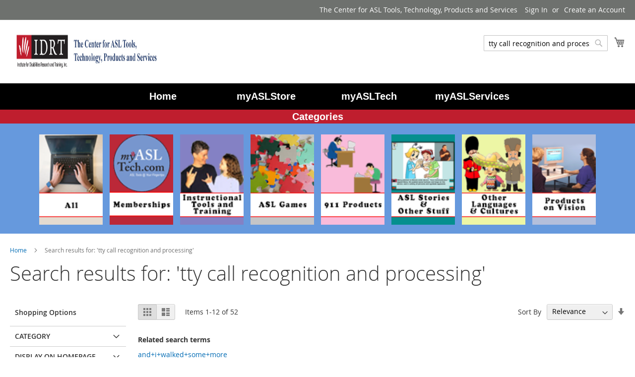

--- FILE ---
content_type: text/html; charset=UTF-8
request_url: https://idrt.com/store/catalogsearch/result/?q=tty+call+recognition+and+processing
body_size: 14267
content:


<!doctype html>
<html lang="en">
    <head >
        <script>
    var BASE_URL = 'https://idrt.com/store/';
    var require = {
        "baseUrl": "https://idrt.com/store/pub/static/version1758061891/frontend/Idrt/idrttheme/en_US"
    };
</script>
        <meta charset="utf-8"/>
<meta name="title" content="Search results for: &#039;tty call recognition and processing&#039;"/>
<meta name="robots" content="INDEX,FOLLOW"/>
<meta name="viewport" content="width=device-width, initial-scale=1"/>
<meta name="format-detection" content="telephone=no"/>
<title>Search results for: &#039;tty call recognition and processing&#039;</title>
<link  rel="stylesheet" type="text/css"  media="all" href="https://idrt.com/store/pub/static/version1758061891/frontend/Idrt/idrttheme/en_US/mage/calendar.css" />
<link  rel="stylesheet" type="text/css"  media="all" href="https://idrt.com/store/pub/static/version1758061891/frontend/Idrt/idrttheme/en_US/css/styles-m.css" />
<link  rel="stylesheet" type="text/css"  media="screen and (min-width: 768px)" href="https://idrt.com/store/pub/static/version1758061891/frontend/Idrt/idrttheme/en_US/css/styles-l.css" />
<link  rel="stylesheet" type="text/css"  media="print" href="https://idrt.com/store/pub/static/version1758061891/frontend/Idrt/idrttheme/en_US/css/print.css" />
<script  type="text/javascript"  src="https://idrt.com/store/pub/static/version1758061891/frontend/Idrt/idrttheme/en_US/requirejs/require.js"></script>
<script  type="text/javascript"  src="https://idrt.com/store/pub/static/version1758061891/frontend/Idrt/idrttheme/en_US/mage/requirejs/mixins.js"></script>
<script  type="text/javascript"  src="https://idrt.com/store/pub/static/version1758061891/frontend/Idrt/idrttheme/en_US/requirejs-config.js"></script>
<script  type="text/javascript"  src="https://idrt.com/store/pub/static/version1758061891/frontend/Idrt/idrttheme/en_US/mage/polyfill.js"></script>
<link rel="preload" as="font" crossorigin="anonymous" href="https://idrt.com/store/pub/static/version1758061891/frontend/Idrt/idrttheme/en_US/fonts/opensans/light/opensans-300.woff2" />
<link rel="preload" as="font" crossorigin="anonymous" href="https://idrt.com/store/pub/static/version1758061891/frontend/Idrt/idrttheme/en_US/fonts/opensans/regular/opensans-400.woff2" />
<link rel="preload" as="font" crossorigin="anonymous" href="https://idrt.com/store/pub/static/version1758061891/frontend/Idrt/idrttheme/en_US/fonts/opensans/semibold/opensans-600.woff2" />
<link rel="preload" as="font" crossorigin="anonymous" href="https://idrt.com/store/pub/static/version1758061891/frontend/Idrt/idrttheme/en_US/fonts/opensans/bold/opensans-700.woff2" />
<link rel="preload" as="font" crossorigin="anonymous" href="https://idrt.com/store/pub/static/version1758061891/frontend/Idrt/idrttheme/en_US/fonts/Luma-Icons.woff2" />
<link  rel="icon" type="image/x-icon" href="https://idrt.com/store/pub/media/favicon/default/favicon.ico" />
<link  rel="shortcut icon" type="image/x-icon" href="https://idrt.com/store/pub/media/favicon/default/favicon.ico" />
        <!-- BEGIN GOOGLE VERIFICATION TAG -->
<!-- END GOOGLE VERIFICATION TAG -->
<!-- BEGIN GTAG GLOBAL TAG -->
<!-- END GTAG GLOBAL TAG -->
    </head>
    <body data-container="body"
          data-mage-init='{"loaderAjax": {}, "loader": { "icon": "https://idrt.com/store/pub/static/version1758061891/frontend/Idrt/idrttheme/en_US/images/loader-2.gif"}}'
        class="page-products page-with-filter catalogsearch-result-index page-layout-2columns-left">
        

<script type="text/x-magento-init">
    {
        "*": {
            "mage/cookies": {
                "expires": null,
                "path": "\u002Fstore",
                "domain": ".idrt.com",
                "secure": false,
                "lifetime": "3600"
            }
        }
    }
</script>
    <noscript>
        <div class="message global noscript">
            <div class="content">
                <p>
                    <strong>JavaScript seems to be disabled in your browser.</strong>
                    <span>For the best experience on our site, be sure to turn on Javascript in your browser.</span>
                </p>
            </div>
        </div>
    </noscript>

<script>
    window.cookiesConfig = window.cookiesConfig || {};
    window.cookiesConfig.secure = true;
</script>
<script>
    require.config({
        map: {
            '*': {
                wysiwygAdapter: 'mage/adminhtml/wysiwyg/tiny_mce/tinymce4Adapter'
            }
        }
    });
</script>
<!-- BEGIN GTAG CART SCRIPT -->
<!-- END GTAG CART SCRIPT -->

<div class="page-wrapper"><header class="page-header"><div class="panel wrapper"><div class="panel header"><a class="action skip contentarea"
   href="#contentarea">
    <span>
        Skip to Content    </span>
</a>
<ul class="header links">    <li class="greet welcome" data-bind="scope: 'customer'">
        <!-- ko if: customer().fullname  -->
        <span class="logged-in"
              data-bind="text: new String('Welcome, %1!').replace('%1', customer().fullname)">
        </span>
        <!-- /ko -->
        <!-- ko ifnot: customer().fullname  -->
        <span class="not-logged-in"
              data-bind='html:"The Center for ASL Tools, Technology, Products and Services"'></span>
                <!-- /ko -->
    </li>
    <script type="text/x-magento-init">
    {
        "*": {
            "Magento_Ui/js/core/app": {
                "components": {
                    "customer": {
                        "component": "Magento_Customer/js/view/customer"
                    }
                }
            }
        }
    }
    </script>
<li class="authorization-link" data-label="or">
    <a href="https://idrt.com/store/customer/account/login/referer/aHR0cHM6Ly9pZHJ0LmNvbS9zdG9yZS9jYXRhbG9nc2VhcmNoL3Jlc3VsdC9pbmRleC8_cT10dHkrY2FsbCtyZWNvZ25pdGlvbithbmQrcHJvY2Vzc2luZw%2C%2C/">
        Sign In    </a>
</li>
<li><a href="https://idrt.com/store/customer/account/create/" >Create an Account</a></li></ul></div></div><div class="header content"><span data-action="toggle-nav" class="action nav-toggle"><span>Toggle Nav</span></span>
<a
    class="logo"
    href="https://idrt.com/store/"
    title="myASLStore&#x20;Logo"
    aria-label="store logo">
    <img src="https://idrt.com/store/pub/media/logo/stores/1/banner.jpg"
         title="myASLStore&#x20;Logo"
         alt="myASLStore&#x20;Logo"
            width="300"            height="80"    />
</a>

<div data-block="minicart" class="minicart-wrapper">
    <a class="action showcart" href="https://idrt.com/store/checkout/cart/"
       data-bind="scope: 'minicart_content'">
        <span class="text">My Cart</span>
        <span class="counter qty empty"
              data-bind="css: { empty: !!getCartParam('summary_count') == false && !isLoading() }, blockLoader: isLoading">
            <span class="counter-number"><!-- ko text: getCartParam('summary_count') --><!-- /ko --></span>
            <span class="counter-label">
            <!-- ko if: getCartParam('summary_count') -->
                <!-- ko text: getCartParam('summary_count') --><!-- /ko -->
                <!-- ko i18n: 'items' --><!-- /ko -->
            <!-- /ko -->
            </span>
        </span>
    </a>
            <div class="block block-minicart"
             data-role="dropdownDialog"
             data-mage-init='{"dropdownDialog":{
                "appendTo":"[data-block=minicart]",
                "triggerTarget":".showcart",
                "timeout": "2000",
                "closeOnMouseLeave": false,
                "closeOnEscape": true,
                "triggerClass":"active",
                "parentClass":"active",
                "buttons":[]}}'>
            <div id="minicart-content-wrapper" data-bind="scope: 'minicart_content'">
                <!-- ko template: getTemplate() --><!-- /ko -->
            </div>
                    </div>
        <script>
        window.checkout = {"shoppingCartUrl":"https:\/\/idrt.com\/store\/checkout\/cart\/","checkoutUrl":"https:\/\/idrt.com\/store\/checkout\/","updateItemQtyUrl":"https:\/\/idrt.com\/store\/checkout\/sidebar\/updateItemQty\/","removeItemUrl":"https:\/\/idrt.com\/store\/checkout\/sidebar\/removeItem\/","imageTemplate":"Magento_Catalog\/product\/image_with_borders","baseUrl":"https:\/\/idrt.com\/store\/","minicartMaxItemsVisible":5,"websiteId":"1","maxItemsToDisplay":10,"storeId":"1","customerLoginUrl":"https:\/\/idrt.com\/store\/customer\/account\/login\/referer\/aHR0cHM6Ly9pZHJ0LmNvbS9zdG9yZS9jYXRhbG9nc2VhcmNoL3Jlc3VsdC9pbmRleC8_cT10dHkrY2FsbCtyZWNvZ25pdGlvbithbmQrcHJvY2Vzc2luZw%2C%2C\/","isRedirectRequired":false,"autocomplete":"off","captcha":{"user_login":{"isCaseSensitive":false,"imageHeight":50,"imageSrc":"","refreshUrl":"https:\/\/idrt.com\/store\/captcha\/refresh\/","isRequired":false,"timestamp":1769209393}}};
    </script>
    <script type="text/x-magento-init">
    {
        "[data-block='minicart']": {
            "Magento_Ui/js/core/app": {"components":{"minicart_content":{"children":{"subtotal.container":{"children":{"subtotal":{"children":{"subtotal.totals":{"config":{"display_cart_subtotal_incl_tax":0,"display_cart_subtotal_excl_tax":1,"template":"Magento_Tax\/checkout\/minicart\/subtotal\/totals"},"children":{"subtotal.totals.msrp":{"component":"Magento_Msrp\/js\/view\/checkout\/minicart\/subtotal\/totals","config":{"displayArea":"minicart-subtotal-hidden","template":"Magento_Msrp\/checkout\/minicart\/subtotal\/totals"}}},"component":"Magento_Tax\/js\/view\/checkout\/minicart\/subtotal\/totals"}},"component":"uiComponent","config":{"template":"Magento_Checkout\/minicart\/subtotal"}}},"component":"uiComponent","config":{"displayArea":"subtotalContainer"}},"item.renderer":{"component":"uiComponent","config":{"displayArea":"defaultRenderer","template":"Magento_Checkout\/minicart\/item\/default"},"children":{"item.image":{"component":"Magento_Catalog\/js\/view\/image","config":{"template":"Magento_Catalog\/product\/image","displayArea":"itemImage"}},"checkout.cart.item.price.sidebar":{"component":"uiComponent","config":{"template":"Magento_Checkout\/minicart\/item\/price","displayArea":"priceSidebar"}}}},"extra_info":{"component":"uiComponent","config":{"displayArea":"extraInfo"}},"promotion":{"component":"uiComponent","config":{"displayArea":"promotion"}}},"config":{"itemRenderer":{"default":"defaultRenderer","simple":"defaultRenderer","virtual":"defaultRenderer"},"template":"Magento_Checkout\/minicart\/content"},"component":"Magento_Checkout\/js\/view\/minicart"}},"types":[]}        },
        "*": {
            "Magento_Ui/js/block-loader": "https\u003A\u002F\u002Fidrt.com\u002Fstore\u002Fpub\u002Fstatic\u002Fversion1758061891\u002Ffrontend\u002FIdrt\u002Fidrttheme\u002Fen_US\u002Fimages\u002Floader\u002D1.gif"
        }
    }
    </script>
</div>


<div class="block block-search">
    <div class="block block-title"><strong>Search</strong></div>
    <div class="block block-content">
        <form class="form minisearch" id="search_mini_form" action="https://idrt.com/store/catalogsearch/result/" method="get">
            <div class="field search">
                <label class="label" for="search" data-role="minisearch-label">
                    <span>Search</span>
                </label>
                <div class="control">
                    <input id="search"
                           data-mage-init='{"quickSearch":{
                                "formSelector":"#search_mini_form",
                                "url":"https://idrt.com/store/search/ajax/suggest/",
                                "destinationSelector":"#search_autocomplete",
                                "minSearchLength":"3"}
                           }'
                           type="text"
                           name="q"
                           value="tty&#x20;call&#x20;recognition&#x20;and&#x20;processing"
                           placeholder="Search&#x20;entire&#x20;store&#x20;here..."
                           class="input-text"
                           maxlength="128"
                           role="combobox"
                           aria-haspopup="false"
                           aria-autocomplete="both"
                           autocomplete="off"
                           aria-expanded="false"/>
                    <div id="search_autocomplete" class="search-autocomplete"></div>
                    <div class="nested">
    <a class="action advanced" href="https://idrt.com/store/catalogsearch/advanced/" data-action="advanced-search">
        Advanced Search    </a>
</div>
                </div>
            </div>
            <div class="actions">
                <button type="submit"
                    title="Search"
                    class="action search"
                    aria-label="Search"
                >
                    <span>Search</span>
                </button>
            </div>
        </form>
    </div>
</div>
<ul class="compare wrapper"><li class="item link compare" data-bind="scope: 'compareProducts'" data-role="compare-products-link">
    <a class="action compare no-display" title="Compare&#x20;Products"
       data-bind="attr: {'href': compareProducts().listUrl}, css: {'no-display': !compareProducts().count}"
    >
        Compare Products        <span class="counter qty" data-bind="text: compareProducts().countCaption"></span>
    </a>
</li>
<script type="text/x-magento-init">
{"[data-role=compare-products-link]": {"Magento_Ui/js/core/app": {"components":{"compareProducts":{"component":"Magento_Catalog\/js\/view\/compare-products"}}}}}
</script>
</ul></div></header>    <div class="sections nav-sections">
                <div class="section-items nav-sections-items"
             data-mage-init='{"tabs":{"openedState":"active"}}'>
                                            <div class="section-item-title nav-sections-item-title"
                     data-role="collapsible">
                    <a class="nav-sections-item-switch"
                       data-toggle="switch" href="#store.menu">
                        Menu                    </a>
                </div>
                <div class="section-item-content nav-sections-item-content"
                     id="store.menu"
                     data-role="content">
                    
<style type="text/css">
ul.navi {
    width:100%;
    margin:0 auto;
    padding:0;
    list-style:none;
    /*background-color:#62564A;*/
    text-align:center;
    font-family: sans-serif;
    font-size: 20px;
}
.navi li {
    display:inline-block;
    width:15%;
    margin:0;
    padding:0;
}
.navi a {
    text-align:center;
    padding:12px 0 13px 0;
    margin:0;
    display:block;
}
.navi a:hover {
    color:#bf1e2e;
    background:#000;
    border:none;
}
ul.navi li:first-child a{
    border:none;
}
ul.navi li:last-child a {
    border:none;
}
/* CATEGORIES NAVIGATION */
ul.navi2 {
    width:100%;
    /* CHECK margin:0 0 0 0; */
    margin:0 auto;
    padding:0;
    list-style:none;
    background-color:#6699DD;
    text-align:center;
    font-family: sans-serif;
}
.navi2 li {
    display:inline-block;
    width:10%;
    margin:0;
    padding:0;
}
.navi2 a {
    text-align:center;
    padding:12px 0 13px 0;
    margin:0;
    display:block;
}
.navi2 a:hover {
    background:#bf1e2e;
    border:none;
}

ul.navi2 li:first-child a{
    border:none;
}
ul.navi2 li:last-child a {
    border:none;
}
ul.navi2 img {
    width:150%;
    height:150%;
}
/*.ui-corner-all a {
    color: #FFF;!important
}*/
.ui-corner-all a:hover {
    color:#bf1e2e;!important
}
</style>
<nav class="navigation" style="background-color: #000; list-style: none;" data-action="navigation">
    <ul class="navi" style="background-color: #000">
	<li class="level0 nav-1 category-item level-top ui-menu-item"><a href="/../index.php" class="ui-corner-all" style="color: #FFF;"><b>Home</b></a></li>
        <li class="level0 nav-2 category-item level-top ui-menu-item"><a href="https://www.idrt.com/store" class="" style="color: #FFF;"><b>myASLStore</b></a></li>
        <li class="level0 nav-3 category-item first level-top ui-menu-item"><a href="https://www.idrt.com/asltech_home.php" class="ui-corner-all" style="color: #FFF;"><b>myASLTech</b></a></li>
        <li class="level0 nav-4 category-item first level-top ui-menu-item"><a href="https://www.idrt.com/myASLServices.php" class="ui-corner-all" style="color: #FFF;"><b>myASLServices</b></a></li>
    </ul>
    <!-- ul class="navi" style="background-color: #FFF">
	<div style="background-color: #FFF;">
            <a
              class="logo"
              href="https://idrt.com/store/"
              title="myASLStore&#x20;Logo"
              aria-label="store logo">
              <img src="https://idrt.com/store/pub/media/logo/stores/1/myASLstore_logo.png"
              title="myASLStore&#x20;Logo"
              alt="myASLStore&#x20;Logo"
	      width="300"
              height="60" />
            </a>
	</div>
    </ul -->
    <ul class="navi2">
        <p style="background-color: #bf1e2e;width:100%;text-align:center;color: #FFF;"><span style="font-size: 20px;">Categories</span></p>
        <div>
                <li class="level0 nav-7 category-item last level-top ui-menu-item" role="presentation">
          <a href="/store/thome"><img src="/store/pub/media/catalog/category/block_all.png" alt=""></a></li>
        <li class="level0 nav-7 category-item last level-top ui-menu-item" role="presentation"><a href="/store/myasl-tech-memberships"><img src="/store/pub/media/catalog/category/block_myASLTech_memberships.png" alt=""></a></li>
        <li class="level0 nav-7 category-item last level-top ui-menu-item" role="presentation"><a href="/store/instructional-tools-and-training"><img src="/store/pub/media/catalog/category/block_instructional_tools_training.png" alt=""></a></li>
        <li class="level0 nav-7 category-item last level-top ui-menu-item" role="presentation"><a href="/store/asl-games"><img src="/store/pub/media/catalog/category/block_ASLGames.png" alt=""></a></li>
        <li class="level0 nav-7 category-item last level-top ui-menu-item" role="presentation"><a href="/store/911-products"><img src="/store/pub/media/catalog/category/block_911products.png" alt=""></a></li>
        <li class="level0 nav-7 category-item last level-top ui-menu-item" role="presentation"><a href="/store/asl-stories-and-other-stuff"><img src="/store/pub/media/catalog/category/block_stories_otherstuff.png" alt=""></a></li>
        <li class="level0 nav-7 category-item last level-top ui-menu-item" role="presentation"><a href="/store/other-languages-and-cultures"><img src="/store/pub/media/catalog/category/block_otherlanguages_cultures.png" alt=""></a></li>
        <li class="level0 nav-7 category-item last level-top ui-menu-item" role="presentation"><a href="/store/products-on-vision"><img src="/store/pub/media/catalog/category/block_productsonvision.png" alt=""></a></li>
        </div>
    </ul>
<!--
<div style="padding:10px; background: #ffffcc;">
Notice: We will process any orders placed after 5:00 PM on Monday, September 16th through Thursday, September 19th on Friday, September 20th. Thank you for your understanding.
</div>
-->
</nav>

                </div>
                                            <div class="section-item-title nav-sections-item-title"
                     data-role="collapsible">
                    <a class="nav-sections-item-switch"
                       data-toggle="switch" href="#store.links">
                        Account                    </a>
                </div>
                <div class="section-item-content nav-sections-item-content"
                     id="store.links"
                     data-role="content">
                    <!-- Account links -->                </div>
                                    </div>
    </div>
<div class="breadcrumbs">
    <ul class="items">
                    <li class="item home">
                            <a href="https://idrt.com/store/"
                   title="Go&#x20;to&#x20;Home&#x20;Page">
                    Home                </a>
                        </li>
                    <li class="item search">
                            <strong>Search results for: &#039;tty call recognition and processing&#039;</strong>
                        </li>
            </ul>
</div>
<main id="maincontent" class="page-main"><a id="contentarea" tabindex="-1"></a>
<div class="page-title-wrapper">
    <h1 class="page-title"
                >
        <span class="base" data-ui-id="page-title-wrapper" >Search results for: &#039;tty call recognition and processing&#039;</span>    </h1>
    </div>
<div class="page messages"><div data-placeholder="messages"></div>
<div data-bind="scope: 'messages'">
    <!-- ko if: cookieMessages && cookieMessages.length > 0 -->
    <div role="alert" data-bind="foreach: { data: cookieMessages, as: 'message' }" class="messages">
        <div data-bind="attr: {
            class: 'message-' + message.type + ' ' + message.type + ' message',
            'data-ui-id': 'message-' + message.type
        }">
            <div data-bind="html: message.text"></div>
        </div>
    </div>
    <!-- /ko -->
    <!-- ko if: messages().messages && messages().messages.length > 0 -->
    <div role="alert" data-bind="foreach: { data: messages().messages, as: 'message' }" class="messages">
        <div data-bind="attr: {
            class: 'message-' + message.type + ' ' + message.type + ' message',
            'data-ui-id': 'message-' + message.type
        }">
            <div data-bind="html: message.text"></div>
        </div>
    </div>
    <!-- /ko -->
</div>
<script type="text/x-magento-init">
    {
        "*": {
            "Magento_Ui/js/core/app": {
                "components": {
                        "messages": {
                            "component": "Magento_Theme/js/view/messages"
                        }
                    }
                }
            }
    }
</script>
</div><div class="columns"><div class="column main"><input name="form_key" type="hidden" value="UAUG3Xf3DfNSJBTV" /><div id="authenticationPopup" data-bind="scope:'authenticationPopup'" style="display: none;">
    <script>
        window.authenticationPopup = {"autocomplete":"off","customerRegisterUrl":"https:\/\/idrt.com\/store\/customer\/account\/create\/","customerForgotPasswordUrl":"https:\/\/idrt.com\/store\/customer\/account\/forgotpassword\/","baseUrl":"https:\/\/idrt.com\/store\/"};
    </script>
    <!-- ko template: getTemplate() --><!-- /ko -->
    <script type="text/x-magento-init">
        {
            "#authenticationPopup": {
                "Magento_Ui/js/core/app": {"components":{"authenticationPopup":{"component":"Magento_Customer\/js\/view\/authentication-popup","children":{"messages":{"component":"Magento_Ui\/js\/view\/messages","displayArea":"messages"},"captcha":{"component":"Magento_Captcha\/js\/view\/checkout\/loginCaptcha","displayArea":"additional-login-form-fields","formId":"user_login","configSource":"checkout"},"amazon-button":{"component":"Amazon_Login\/js\/view\/login-button-wrapper","sortOrder":"0","displayArea":"additional-login-form-fields","config":{"tooltip":"Securely login to our website using your existing Amazon details.","componentDisabled":true}}}}}}            },
            "*": {
                "Magento_Ui/js/block-loader": "https\u003A\u002F\u002Fidrt.com\u002Fstore\u002Fpub\u002Fstatic\u002Fversion1758061891\u002Ffrontend\u002FIdrt\u002Fidrttheme\u002Fen_US\u002Fimages\u002Floader\u002D1.gif"
            }
        }
    </script>
</div>
<script type="text/x-magento-init">
    {
        "*": {
            "Magento_Customer/js/section-config": {
                "sections": {"stores\/store\/switch":"*","stores\/store\/switchrequest":"*","directory\/currency\/switch":"*","*":["messages"],"customer\/account\/logout":["recently_viewed_product","recently_compared_product","persistent"],"customer\/account\/loginpost":"*","customer\/account\/createpost":"*","customer\/account\/editpost":"*","customer\/ajax\/login":["checkout-data","cart","captcha"],"catalog\/product_compare\/add":["compare-products"],"catalog\/product_compare\/remove":["compare-products"],"catalog\/product_compare\/clear":["compare-products"],"sales\/guest\/reorder":["cart"],"sales\/order\/reorder":["cart"],"checkout\/cart\/add":["cart","directory-data"],"checkout\/cart\/delete":["cart"],"checkout\/cart\/updatepost":["cart"],"checkout\/cart\/updateitemoptions":["cart"],"checkout\/cart\/couponpost":["cart"],"checkout\/cart\/estimatepost":["cart"],"checkout\/cart\/estimateupdatepost":["cart"],"checkout\/onepage\/saveorder":["cart","checkout-data","last-ordered-items","checkout-fields"],"checkout\/sidebar\/removeitem":["cart"],"checkout\/sidebar\/updateitemqty":["cart"],"rest\/*\/v1\/carts\/*\/payment-information":["cart","last-ordered-items","instant-purchase"],"rest\/*\/v1\/guest-carts\/*\/payment-information":["cart"],"rest\/*\/v1\/guest-carts\/*\/selected-payment-method":["cart","checkout-data"],"rest\/*\/v1\/carts\/*\/selected-payment-method":["cart","checkout-data","instant-purchase"],"customer\/address\/*":["instant-purchase"],"customer\/account\/*":["instant-purchase"],"vault\/cards\/deleteaction":["instant-purchase"],"multishipping\/checkout\/overviewpost":["cart"],"authorizenet\/directpost_payment\/place":["cart","checkout-data"],"paypal\/express\/placeorder":["cart","checkout-data"],"paypal\/payflowexpress\/placeorder":["cart","checkout-data"],"paypal\/express\/onauthorization":["cart","checkout-data"],"persistent\/index\/unsetcookie":["persistent"],"review\/product\/post":["review"],"braintree\/paypal\/placeorder":["cart","checkout-data"],"wishlist\/index\/add":["wishlist"],"wishlist\/index\/remove":["wishlist"],"wishlist\/index\/updateitemoptions":["wishlist"],"wishlist\/index\/update":["wishlist"],"wishlist\/index\/cart":["wishlist","cart"],"wishlist\/index\/fromcart":["wishlist","cart"],"wishlist\/index\/allcart":["wishlist","cart"],"wishlist\/shared\/allcart":["wishlist","cart"],"wishlist\/shared\/cart":["cart"]},
                "clientSideSections": ["checkout-data","cart-data","chatData"],
                "baseUrls": ["https:\/\/idrt.com\/store\/"],
                "sectionNames": ["messages","customer","compare-products","last-ordered-items","cart","directory-data","captcha","instant-purchase","persistent","review","wishlist","chatData","recently_viewed_product","recently_compared_product","product_data_storage","paypal-billing-agreement","checkout-fields","collection-point-result","pickup-location-result"]            }
        }
    }
</script>
<script type="text/x-magento-init">
    {
        "*": {
            "Magento_Customer/js/customer-data": {
                "sectionLoadUrl": "https\u003A\u002F\u002Fidrt.com\u002Fstore\u002Fcustomer\u002Fsection\u002Fload\u002F",
                "expirableSectionLifetime": 60,
                "expirableSectionNames": ["cart","persistent"],
                "cookieLifeTime": "3600",
                "updateSessionUrl": "https\u003A\u002F\u002Fidrt.com\u002Fstore\u002Fcustomer\u002Faccount\u002FupdateSession\u002F"
            }
        }
    }
</script>
<script type="text/x-magento-init">
    {
        "*": {
            "Magento_Customer/js/invalidation-processor": {
                "invalidationRules": {
                    "website-rule": {
                        "Magento_Customer/js/invalidation-rules/website-rule": {
                            "scopeConfig": {
                                "websiteId": "1"
                            }
                        }
                    }
                }
            }
        }
    }
</script>
<script type="text/x-magento-init">
    {
        "body": {
            "pageCache": {"url":"https:\/\/idrt.com\/store\/page_cache\/block\/render\/?q=tty+call+recognition+and+processing","handles":["default","catalogsearch_result_index"],"originalRequest":{"route":"catalogsearch","controller":"result","action":"index","uri":"\/store\/catalogsearch\/result\/?q=tty+call+recognition+and+processing"},"versionCookieName":"private_content_version"}        }
    }
</script>

    <div class="search results">
                    <div class="toolbar toolbar-products" data-mage-init='{"productListToolbarForm":{"mode":"product_list_mode","direction":"product_list_dir","order":"product_list_order","limit":"product_list_limit","modeDefault":"grid","directionDefault":"desc","orderDefault":"relevance","limitDefault":"12","url":"https:\/\/idrt.com\/store\/catalogsearch\/result\/index\/?q=tty+call+recognition+and+processing","formKey":"UAUG3Xf3DfNSJBTV","post":false}}'>
                        <div class="modes">
                            <strong class="modes-label" id="modes-label">View as</strong>
                                                <strong title="Grid"
                            class="modes-mode active mode-grid"
                            data-value="grid">
                        <span>Grid</span>
                    </strong>
                                                                <a class="modes-mode mode-list"
                       title="List"
                       href="#"
                       data-role="mode-switcher"
                       data-value="list"
                       id="mode-list"
                       aria-labelledby="modes-label mode-list">
                        <span>List</span>
                    </a>
                                        </div>
        
        <p class="toolbar-amount" id="toolbar-amount">
            Items <span class="toolbar-number">1</span>-<span class="toolbar-number">12</span> of <span class="toolbar-number">52</span>    </p>

        
    
        
                <div class="pages">
            <strong class="label pages-label" id="paging-label">Page</strong>
            <ul class="items pages-items" aria-labelledby="paging-label">
            
            
            
                                                <li class="item current">
                        <strong class="page">
                            <span class="label">You&#039;re currently reading page</span>
                            <span>1</span>
                        </strong>
                    </li>
                                                                <li class="item">
                        <a href="https://idrt.com/store/catalogsearch/result/index/?p=2&amp;q=tty+call+recognition+and+processing" class="page">
                            <span class="label">Page</span>
                            <span>2</span>
                        </a>
                    </li>
                                                                <li class="item">
                        <a href="https://idrt.com/store/catalogsearch/result/index/?p=3&amp;q=tty+call+recognition+and+processing" class="page">
                            <span class="label">Page</span>
                            <span>3</span>
                        </a>
                    </li>
                                                                <li class="item">
                        <a href="https://idrt.com/store/catalogsearch/result/index/?p=4&amp;q=tty+call+recognition+and+processing" class="page">
                            <span class="label">Page</span>
                            <span>4</span>
                        </a>
                    </li>
                                                                <li class="item">
                        <a href="https://idrt.com/store/catalogsearch/result/index/?p=5&amp;q=tty+call+recognition+and+processing" class="page">
                            <span class="label">Page</span>
                            <span>5</span>
                        </a>
                    </li>
                            
            
            
                            <li class="item pages-item-next">
                                        <a class="action  next"
                       href="https://idrt.com/store/catalogsearch/result/index/?p=2&amp;q=tty+call+recognition+and+processing"
                       title="Next">
                        <span class="label">Page</span>
                        <span>Next</span>
                    </a>
                </li>
                        </ul>
        </div>
        
    
    

        <div class="field limiter">
    <label class="label" for="limiter">
        <span>Show</span>
    </label>
    <div class="control">
        <select id="limiter" data-role="limiter" class="limiter-options">
                            <option value="12"
                                            selected="selected"
                    >
                    12                </option>
                            <option value="24"
                    >
                    24                </option>
                            <option value="36"
                    >
                    36                </option>
                    </select>
    </div>
    <span class="limiter-text">per page</span>
</div>

                    <div class="toolbar-sorter sorter">
    <label class="sorter-label" for="sorter">Sort By</label>
    <select id="sorter" data-role="sorter" class="sorter-options">
                    <option value="name"
                                >
                Product Name            </option>
                    <option value="price"
                                >
                Price            </option>
                    <option value="relevance"
                                    selected="selected"
                                >
                Relevance            </option>
            </select>
            <a title="Set&#x20;Ascending&#x20;Direction"
           href="#"
           class="action sorter-action sort-desc"
           data-role="direction-switcher"
           data-value="asc">
            <span>Set Ascending Direction</span>
        </a>
    </div>
            </div>
        <dl class="block">
        <dt class="title">Related search terms</dt>
                    <dd class="item">
                <a href="https://idrt.com/store/catalogsearch/result/?q=and%2Bi%2Bwalked%2Bsome%2Bmore"
                    >and+i+walked+some+more</a>
                            </dd>
                    <dd class="item">
                <a href="https://idrt.com/store/catalogsearch/result/?q=and+i+walked+some+more%2C1713392657"
                    >and i walked some more,1713392657</a>
                            </dd>
                    <dd class="item">
                <a href="https://idrt.com/store/catalogsearch/result/?q=and%2Bi%2Bwalked%2Bsome%2Bmore%27"
                    >and+i+walked+some+more&#039;</a>
                            </dd>
                    <dd class="item">
                <a href="https://idrt.com/store/catalogsearch/result/?q=and+i+walked+some+more%27"
                    >and i walked some more&#039;</a>
                            </dd>
                    <dd class="item">
                <a href="https://idrt.com/store/catalogsearch/result/?q=tty%2Bcall%2Brecognition%2Band%2Bprocessing%27%5B0%5D%27A%3D0%27"
                    >tty+call+recognition+and+processing&#039;[0]&#039;A=0&#039;</a>
                            </dd>
            </dl>
        <div class="products wrapper grid products-grid">
        <ol class="products list items product-items">
                                    <li class="item product product-item">
                <div class="product-item-info" data-container="product-grid">
                                                            <a href="https://idrt.com/store/responding-effectively-to-9-1-1-tty-calls-trainer-s-guide-1"
                       class="product photo product-item-photo"
                       tabindex="-1">
                        
<span class="product-image-container"
      style="width:240px;">
    <span class="product-image-wrapper"
          style="padding-bottom: 125%;">
        <img class="product-image-photo"
                        src="https://idrt.com/store/pub/media/catalog/product/cache/d0b91233c0bc8d27400b30d90ef760ff/9/1/911trainersguide_1.jpg"
            max-width="240"
            max-height="300"
            alt="Responding Effectively to 9-1-1 TTY Calls – Trainer’s Guide"/></span>
</span>
                    </a>
                    <div class="product details product-item-details">
                                                <strong class="product name product-item-name">
                            <a class="product-item-link"
                               href="https://idrt.com/store/responding-effectively-to-9-1-1-tty-calls-trainer-s-guide-1">
                                Responding Effectively to 9-1-1 TTY Calls – Trainer’s Guide - Digital Version                            </a>
                        </strong>
                                                <div class="price-box price-final_price" data-role="priceBox" data-product-id="122" data-price-box="product-id-122">
    

<span class="price-container price-final_price&#x20;tax&#x20;weee"
        >
        <span  id="product-price-122"                data-price-amount="40"
        data-price-type="finalPrice"
        class="price-wrapper "
    ><span class="price">$40.00</span></span>
        </span>

</div>                                                                            
                        <div class="product-item-inner">
                            <div class="product actions product-item-actions">
                                <div class="actions-primary">
                                                                                                                    <form data-role="tocart-form"
                                              data-product-sku="055-1"
                                              action="https://idrt.com/store/checkout/cart/add/uenc/aHR0cHM6Ly9pZHJ0LmNvbS9zdG9yZS9jYXRhbG9nc2VhcmNoL3Jlc3VsdC8_cT10dHkrY2FsbCtyZWNvZ25pdGlvbithbmQrcHJvY2Vzc2luZw%2C%2C/product/122/"
                                              method="post">
                                            <input type="hidden"
                                                   name="product"
                                                   value="122">
                                            <input type="hidden" name="uenc"
                                                   value="[base64],,">
                                            <input name="form_key" type="hidden" value="UAUG3Xf3DfNSJBTV" />                                            <button type="submit"
                                                    title="Add&#x20;to&#x20;Cart"
                                                    class="action tocart primary">
                                                <span>Add to Cart</span>
                                            </button>
                                        </form>
                                                                    </div>
                                <div data-role="add-to-links" class="actions-secondary">
                                                                                <a href="#"
       class="action towishlist"
       title="Add&#x20;to&#x20;Wish&#x20;List"
       aria-label="Add&#x20;to&#x20;Wish&#x20;List"
       data-post='{"action":"https:\/\/idrt.com\/store\/wishlist\/index\/add\/","data":{"product":122,"uenc":"aHR0cHM6Ly9pZHJ0LmNvbS9zdG9yZS9jYXRhbG9nc2VhcmNoL3Jlc3VsdC8_cT10dHkrY2FsbCtyZWNvZ25pdGlvbithbmQrcHJvY2Vzc2luZw,,"}}'
       data-action="add-to-wishlist"
       role="button">
        <span>Add to Wish List</span>
    </a>
<a href="#"
   class="action tocompare"
   title="Add&#x20;to&#x20;Compare"
   aria-label="Add&#x20;to&#x20;Compare"
   data-post='{"action":"https:\/\/idrt.com\/store\/catalog\/product_compare\/add\/","data":{"product":"122","uenc":"aHR0cHM6Ly9pZHJ0LmNvbS9zdG9yZS9jYXRhbG9nc2VhcmNoL3Jlc3VsdC8_cT10dHkrY2FsbCtyZWNvZ25pdGlvbithbmQrcHJvY2Vzc2luZw,,"}}'
   role="button">
    <span>Add to Compare</span>
</a>
                                                                    </div>
                            </div>
                                                    </div>
                    </div>
                </div>
            </li>
                        <li class="item product product-item">
                <div class="product-item-info" data-container="product-grid">
                                                            <a href="https://idrt.com/store/911-products/responding-effectively-to-9-1-1-tty-calls-trainer-s-guide"
                       class="product photo product-item-photo"
                       tabindex="-1">
                        
<span class="product-image-container"
      style="width:240px;">
    <span class="product-image-wrapper"
          style="padding-bottom: 125%;">
        <img class="product-image-photo"
                        src="https://idrt.com/store/pub/media/catalog/product/cache/d0b91233c0bc8d27400b30d90ef760ff/9/1/911trainersguide.jpg"
            max-width="240"
            max-height="300"
            alt="Responding Effectively to 9-1-1 TTY Calls – Trainer’s Guide"/></span>
</span>
                    </a>
                    <div class="product details product-item-details">
                                                <strong class="product name product-item-name">
                            <a class="product-item-link"
                               href="https://idrt.com/store/911-products/responding-effectively-to-9-1-1-tty-calls-trainer-s-guide">
                                Responding Effectively to 9-1-1 TTY Calls – Trainer’s Guide - Paper Version                            </a>
                        </strong>
                                                <div class="price-box price-final_price" data-role="priceBox" data-product-id="58" data-price-box="product-id-58">
    

<span class="price-container price-final_price&#x20;tax&#x20;weee"
        >
        <span  id="product-price-58"                data-price-amount="50"
        data-price-type="finalPrice"
        class="price-wrapper "
    ><span class="price">$50.00</span></span>
        </span>

</div>                                                                            
                        <div class="product-item-inner">
                            <div class="product actions product-item-actions">
                                <div class="actions-primary">
                                                                                                                    <form data-role="tocart-form"
                                              data-product-sku="055"
                                              action="https://idrt.com/store/checkout/cart/add/uenc/aHR0cHM6Ly9pZHJ0LmNvbS9zdG9yZS9jYXRhbG9nc2VhcmNoL3Jlc3VsdC8_cT10dHkrY2FsbCtyZWNvZ25pdGlvbithbmQrcHJvY2Vzc2luZw%2C%2C/product/58/"
                                              method="post">
                                            <input type="hidden"
                                                   name="product"
                                                   value="58">
                                            <input type="hidden" name="uenc"
                                                   value="[base64]">
                                            <input name="form_key" type="hidden" value="UAUG3Xf3DfNSJBTV" />                                            <button type="submit"
                                                    title="Add&#x20;to&#x20;Cart"
                                                    class="action tocart primary">
                                                <span>Add to Cart</span>
                                            </button>
                                        </form>
                                                                    </div>
                                <div data-role="add-to-links" class="actions-secondary">
                                                                                <a href="#"
       class="action towishlist"
       title="Add&#x20;to&#x20;Wish&#x20;List"
       aria-label="Add&#x20;to&#x20;Wish&#x20;List"
       data-post='{"action":"https:\/\/idrt.com\/store\/wishlist\/index\/add\/","data":{"product":58,"uenc":"aHR0cHM6Ly9pZHJ0LmNvbS9zdG9yZS9jYXRhbG9nc2VhcmNoL3Jlc3VsdC8_cT10dHkrY2FsbCtyZWNvZ25pdGlvbithbmQrcHJvY2Vzc2luZw,,"}}'
       data-action="add-to-wishlist"
       role="button">
        <span>Add to Wish List</span>
    </a>
<a href="#"
   class="action tocompare"
   title="Add&#x20;to&#x20;Compare"
   aria-label="Add&#x20;to&#x20;Compare"
   data-post='{"action":"https:\/\/idrt.com\/store\/catalog\/product_compare\/add\/","data":{"product":"58","uenc":"aHR0cHM6Ly9pZHJ0LmNvbS9zdG9yZS9jYXRhbG9nc2VhcmNoL3Jlc3VsdC8_cT10dHkrY2FsbCtyZWNvZ25pdGlvbithbmQrcHJvY2Vzc2luZw,,"}}'
   role="button">
    <span>Add to Compare</span>
</a>
                                                                    </div>
                            </div>
                                                    </div>
                    </div>
                </div>
            </li>
                        <li class="item product product-item">
                <div class="product-item-info" data-container="product-grid">
                                                            <a href="https://idrt.com/store/911-products/responding-effectively-to-9-1-1-tty-calls-workbooks.html"
                       class="product photo product-item-photo"
                       tabindex="-1">
                        
<span class="product-image-container"
      style="width:240px;">
    <span class="product-image-wrapper"
          style="padding-bottom: 125%;">
        <img class="product-image-photo"
                        src="https://idrt.com/store/pub/media/catalog/product/cache/d0b91233c0bc8d27400b30d90ef760ff/9/1/911workbooks.png"
            max-width="240"
            max-height="300"
            alt="Responding Effectively to 9-1-1 TTY Calls – Workbooks"/></span>
</span>
                    </a>
                    <div class="product details product-item-details">
                                                <strong class="product name product-item-name">
                            <a class="product-item-link"
                               href="https://idrt.com/store/911-products/responding-effectively-to-9-1-1-tty-calls-workbooks.html">
                                Responding Effectively to 9-1-1 TTY Calls – Workbooks - Digital Version Only                            </a>
                        </strong>
                                                <div class="price-box price-final_price" data-role="priceBox" data-product-id="60" data-price-box="product-id-60">
    

<span class="price-container price-final_price&#x20;tax&#x20;weee"
        >
        <span  id="product-price-60"                data-price-amount="10"
        data-price-type="finalPrice"
        class="price-wrapper "
    ><span class="price">$10.00</span></span>
        </span>

</div>                                                                            
                        <div class="product-item-inner">
                            <div class="product actions product-item-actions">
                                <div class="actions-primary">
                                                                                                                    <form data-role="tocart-form"
                                              data-product-sku="057"
                                              action="https://idrt.com/store/checkout/cart/add/uenc/aHR0cHM6Ly9pZHJ0LmNvbS9zdG9yZS9jYXRhbG9nc2VhcmNoL3Jlc3VsdC8_cT10dHkrY2FsbCtyZWNvZ25pdGlvbithbmQrcHJvY2Vzc2luZw%2C%2C/product/60/"
                                              method="post">
                                            <input type="hidden"
                                                   name="product"
                                                   value="60">
                                            <input type="hidden" name="uenc"
                                                   value="[base64]">
                                            <input name="form_key" type="hidden" value="UAUG3Xf3DfNSJBTV" />                                            <button type="submit"
                                                    title="Add&#x20;to&#x20;Cart"
                                                    class="action tocart primary">
                                                <span>Add to Cart</span>
                                            </button>
                                        </form>
                                                                    </div>
                                <div data-role="add-to-links" class="actions-secondary">
                                                                                <a href="#"
       class="action towishlist"
       title="Add&#x20;to&#x20;Wish&#x20;List"
       aria-label="Add&#x20;to&#x20;Wish&#x20;List"
       data-post='{"action":"https:\/\/idrt.com\/store\/wishlist\/index\/add\/","data":{"product":60,"uenc":"aHR0cHM6Ly9pZHJ0LmNvbS9zdG9yZS9jYXRhbG9nc2VhcmNoL3Jlc3VsdC8_cT10dHkrY2FsbCtyZWNvZ25pdGlvbithbmQrcHJvY2Vzc2luZw,,"}}'
       data-action="add-to-wishlist"
       role="button">
        <span>Add to Wish List</span>
    </a>
<a href="#"
   class="action tocompare"
   title="Add&#x20;to&#x20;Compare"
   aria-label="Add&#x20;to&#x20;Compare"
   data-post='{"action":"https:\/\/idrt.com\/store\/catalog\/product_compare\/add\/","data":{"product":"60","uenc":"aHR0cHM6Ly9pZHJ0LmNvbS9zdG9yZS9jYXRhbG9nc2VhcmNoL3Jlc3VsdC8_cT10dHkrY2FsbCtyZWNvZ25pdGlvbithbmQrcHJvY2Vzc2luZw,,"}}'
   role="button">
    <span>Add to Compare</span>
</a>
                                                                    </div>
                            </div>
                                                    </div>
                    </div>
                </div>
            </li>
                        <li class="item product product-item">
                <div class="product-item-info" data-container="product-grid">
                                                            <a href="https://idrt.com/store/911-products/hot-sheet-of-critical-information-for-deaf-9-1-1-callers"
                       class="product photo product-item-photo"
                       tabindex="-1">
                        
<span class="product-image-container"
      style="width:240px;">
    <span class="product-image-wrapper"
          style="padding-bottom: 125%;">
        <img class="product-image-photo"
                        src="https://idrt.com/store/pub/media/catalog/product/cache/d0b91233c0bc8d27400b30d90ef760ff/9/1/911deafhotsheet.png"
            max-width="240"
            max-height="300"
            alt="Hot Sheet of Critical Information for Deaf 9-1-1 Callers"/></span>
</span>
                    </a>
                    <div class="product details product-item-details">
                                                <strong class="product name product-item-name">
                            <a class="product-item-link"
                               href="https://idrt.com/store/911-products/hot-sheet-of-critical-information-for-deaf-9-1-1-callers">
                                Hot Sheet of Critical Information for Deaf 9-1-1 Callers                            </a>
                        </strong>
                                                <div class="price-box price-final_price" data-role="priceBox" data-product-id="25" data-price-box="product-id-25">
    

<span class="price-container price-final_price&#x20;tax&#x20;weee"
        >
        <span  id="product-price-25"                data-price-amount="4.95"
        data-price-type="finalPrice"
        class="price-wrapper "
    ><span class="price">$4.95</span></span>
        </span>

</div>                                                                            
                        <div class="product-item-inner">
                            <div class="product actions product-item-actions">
                                <div class="actions-primary">
                                                                                                                    <form data-role="tocart-form"
                                              data-product-sku="024"
                                              action="https://idrt.com/store/checkout/cart/add/uenc/aHR0cHM6Ly9pZHJ0LmNvbS9zdG9yZS9jYXRhbG9nc2VhcmNoL3Jlc3VsdC8_cT10dHkrY2FsbCtyZWNvZ25pdGlvbithbmQrcHJvY2Vzc2luZw%2C%2C/product/25/"
                                              method="post">
                                            <input type="hidden"
                                                   name="product"
                                                   value="25">
                                            <input type="hidden" name="uenc"
                                                   value="[base64]">
                                            <input name="form_key" type="hidden" value="UAUG3Xf3DfNSJBTV" />                                            <button type="submit"
                                                    title="Add&#x20;to&#x20;Cart"
                                                    class="action tocart primary">
                                                <span>Add to Cart</span>
                                            </button>
                                        </form>
                                                                    </div>
                                <div data-role="add-to-links" class="actions-secondary">
                                                                                <a href="#"
       class="action towishlist"
       title="Add&#x20;to&#x20;Wish&#x20;List"
       aria-label="Add&#x20;to&#x20;Wish&#x20;List"
       data-post='{"action":"https:\/\/idrt.com\/store\/wishlist\/index\/add\/","data":{"product":25,"uenc":"aHR0cHM6Ly9pZHJ0LmNvbS9zdG9yZS9jYXRhbG9nc2VhcmNoL3Jlc3VsdC8_cT10dHkrY2FsbCtyZWNvZ25pdGlvbithbmQrcHJvY2Vzc2luZw,,"}}'
       data-action="add-to-wishlist"
       role="button">
        <span>Add to Wish List</span>
    </a>
<a href="#"
   class="action tocompare"
   title="Add&#x20;to&#x20;Compare"
   aria-label="Add&#x20;to&#x20;Compare"
   data-post='{"action":"https:\/\/idrt.com\/store\/catalog\/product_compare\/add\/","data":{"product":"25","uenc":"aHR0cHM6Ly9pZHJ0LmNvbS9zdG9yZS9jYXRhbG9nc2VhcmNoL3Jlc3VsdC8_cT10dHkrY2FsbCtyZWNvZ25pdGlvbithbmQrcHJvY2Vzc2luZw,,"}}'
   role="button">
    <span>Add to Compare</span>
</a>
                                                                    </div>
                            </div>
                                                    </div>
                    </div>
                </div>
            </li>
                        <li class="item product product-item">
                <div class="product-item-info" data-container="product-grid">
                                                            <a href="https://idrt.com/store/asl-stories-and-other-stuff/asl-tales-and-games-for-kids-complete-set"
                       class="product photo product-item-photo"
                       tabindex="-1">
                        
<span class="product-image-container"
      style="width:240px;">
    <span class="product-image-wrapper"
          style="padding-bottom: 125%;">
        <img class="product-image-photo"
                        src="https://idrt.com/store/pub/media/catalog/product/cache/d0b91233c0bc8d27400b30d90ef760ff/c/a/carousel_aslt_gset_1.png"
            max-width="240"
            max-height="300"
            alt="ASL Tales and Games for Kids, 3-CD Set"/></span>
</span>
                    </a>
                    <div class="product details product-item-details">
                                                <strong class="product name product-item-name">
                            <a class="product-item-link"
                               href="https://idrt.com/store/asl-stories-and-other-stuff/asl-tales-and-games-for-kids-complete-set">
                                ASL Tales and Games for Kids, 3-CD Set                            </a>
                        </strong>
                                                <div class="price-box price-final_price" data-role="priceBox" data-product-id="53" data-price-box="product-id-53">
    

<span class="price-container price-final_price&#x20;tax&#x20;weee"
        >
        <span  id="product-price-53"                data-price-amount="89.95"
        data-price-type="finalPrice"
        class="price-wrapper "
    ><span class="price">$89.95</span></span>
        </span>

</div>                                                                            
                        <div class="product-item-inner">
                            <div class="product actions product-item-actions">
                                <div class="actions-primary">
                                                                                                                    <form data-role="tocart-form"
                                              data-product-sku="050"
                                              action="https://idrt.com/store/checkout/cart/add/uenc/aHR0cHM6Ly9pZHJ0LmNvbS9zdG9yZS9jYXRhbG9nc2VhcmNoL3Jlc3VsdC8_cT10dHkrY2FsbCtyZWNvZ25pdGlvbithbmQrcHJvY2Vzc2luZw%2C%2C/product/53/"
                                              method="post">
                                            <input type="hidden"
                                                   name="product"
                                                   value="53">
                                            <input type="hidden" name="uenc"
                                                   value="[base64]">
                                            <input name="form_key" type="hidden" value="UAUG3Xf3DfNSJBTV" />                                            <button type="submit"
                                                    title="Add&#x20;to&#x20;Cart"
                                                    class="action tocart primary">
                                                <span>Add to Cart</span>
                                            </button>
                                        </form>
                                                                    </div>
                                <div data-role="add-to-links" class="actions-secondary">
                                                                                <a href="#"
       class="action towishlist"
       title="Add&#x20;to&#x20;Wish&#x20;List"
       aria-label="Add&#x20;to&#x20;Wish&#x20;List"
       data-post='{"action":"https:\/\/idrt.com\/store\/wishlist\/index\/add\/","data":{"product":53,"uenc":"aHR0cHM6Ly9pZHJ0LmNvbS9zdG9yZS9jYXRhbG9nc2VhcmNoL3Jlc3VsdC8_cT10dHkrY2FsbCtyZWNvZ25pdGlvbithbmQrcHJvY2Vzc2luZw,,"}}'
       data-action="add-to-wishlist"
       role="button">
        <span>Add to Wish List</span>
    </a>
<a href="#"
   class="action tocompare"
   title="Add&#x20;to&#x20;Compare"
   aria-label="Add&#x20;to&#x20;Compare"
   data-post='{"action":"https:\/\/idrt.com\/store\/catalog\/product_compare\/add\/","data":{"product":"53","uenc":"aHR0cHM6Ly9pZHJ0LmNvbS9zdG9yZS9jYXRhbG9nc2VhcmNoL3Jlc3VsdC8_cT10dHkrY2FsbCtyZWNvZ25pdGlvbithbmQrcHJvY2Vzc2luZw,,"}}'
   role="button">
    <span>Add to Compare</span>
</a>
                                                                    </div>
                            </div>
                                                    </div>
                    </div>
                </div>
            </li>
                        <li class="item product product-item">
                <div class="product-item-info" data-container="product-grid">
                                                            <a href="https://idrt.com/store/instructional-tools-and-training/guide-to-understanding-and-accommodating-hearing-loss"
                       class="product photo product-item-photo"
                       tabindex="-1">
                        
<span class="product-image-container"
      style="width:240px;">
    <span class="product-image-wrapper"
          style="padding-bottom: 125%;">
        <img class="product-image-photo"
                        src="https://idrt.com/store/pub/media/catalog/product/cache/d0b91233c0bc8d27400b30d90ef760ff/g/u/guide_hearingloss.jpg"
            max-width="240"
            max-height="300"
            alt="A Parent, Professional, and Consumer Guide to Understanding and Accommodating Hearing Loss"/></span>
</span>
                    </a>
                    <div class="product details product-item-details">
                                                <strong class="product name product-item-name">
                            <a class="product-item-link"
                               href="https://idrt.com/store/instructional-tools-and-training/guide-to-understanding-and-accommodating-hearing-loss">
                                A Parent, Professional, and Consumer Guide to Understanding and Accommodating Hearing Loss                            </a>
                        </strong>
                                                <div class="price-box price-final_price" data-role="priceBox" data-product-id="21" data-price-box="product-id-21">
    

<span class="price-container price-final_price&#x20;tax&#x20;weee"
        >
        <span  id="product-price-21"                data-price-amount="19.95"
        data-price-type="finalPrice"
        class="price-wrapper "
    ><span class="price">$19.95</span></span>
        </span>

</div>                                                                            
                        <div class="product-item-inner">
                            <div class="product actions product-item-actions">
                                <div class="actions-primary">
                                                                                                                    <form data-role="tocart-form"
                                              data-product-sku="020"
                                              action="https://idrt.com/store/checkout/cart/add/uenc/aHR0cHM6Ly9pZHJ0LmNvbS9zdG9yZS9jYXRhbG9nc2VhcmNoL3Jlc3VsdC8_cT10dHkrY2FsbCtyZWNvZ25pdGlvbithbmQrcHJvY2Vzc2luZw%2C%2C/product/21/"
                                              method="post">
                                            <input type="hidden"
                                                   name="product"
                                                   value="21">
                                            <input type="hidden" name="uenc"
                                                   value="[base64]">
                                            <input name="form_key" type="hidden" value="UAUG3Xf3DfNSJBTV" />                                            <button type="submit"
                                                    title="Add&#x20;to&#x20;Cart"
                                                    class="action tocart primary">
                                                <span>Add to Cart</span>
                                            </button>
                                        </form>
                                                                    </div>
                                <div data-role="add-to-links" class="actions-secondary">
                                                                                <a href="#"
       class="action towishlist"
       title="Add&#x20;to&#x20;Wish&#x20;List"
       aria-label="Add&#x20;to&#x20;Wish&#x20;List"
       data-post='{"action":"https:\/\/idrt.com\/store\/wishlist\/index\/add\/","data":{"product":21,"uenc":"aHR0cHM6Ly9pZHJ0LmNvbS9zdG9yZS9jYXRhbG9nc2VhcmNoL3Jlc3VsdC8_cT10dHkrY2FsbCtyZWNvZ25pdGlvbithbmQrcHJvY2Vzc2luZw,,"}}'
       data-action="add-to-wishlist"
       role="button">
        <span>Add to Wish List</span>
    </a>
<a href="#"
   class="action tocompare"
   title="Add&#x20;to&#x20;Compare"
   aria-label="Add&#x20;to&#x20;Compare"
   data-post='{"action":"https:\/\/idrt.com\/store\/catalog\/product_compare\/add\/","data":{"product":"21","uenc":"aHR0cHM6Ly9pZHJ0LmNvbS9zdG9yZS9jYXRhbG9nc2VhcmNoL3Jlc3VsdC8_cT10dHkrY2FsbCtyZWNvZ25pdGlvbithbmQrcHJvY2Vzc2luZw,,"}}'
   role="button">
    <span>Add to Compare</span>
</a>
                                                                    </div>
                            </div>
                                                    </div>
                    </div>
                </div>
            </li>
                        <li class="item product product-item">
                <div class="product-item-info" data-container="product-grid">
                                                            <a href="https://idrt.com/store/asl-stories-and-other-stuff/asl-tales-and-games-for-kids-cd-2"
                       class="product photo product-item-photo"
                       tabindex="-1">
                        
<span class="product-image-container"
      style="width:240px;">
    <span class="product-image-wrapper"
          style="padding-bottom: 125%;">
        <img class="product-image-photo"
                        src="https://idrt.com/store/pub/media/catalog/product/cache/d0b91233c0bc8d27400b30d90ef760ff/c/a/carousel_aslt_g2_1.png"
            max-width="240"
            max-height="300"
            alt="ASL Tales and Games for Kids 2 - Biscuit Boulevard CD Cover"/></span>
</span>
                    </a>
                    <div class="product details product-item-details">
                                                <strong class="product name product-item-name">
                            <a class="product-item-link"
                               href="https://idrt.com/store/asl-stories-and-other-stuff/asl-tales-and-games-for-kids-cd-2">
                                ASL Tales and Games for Kids, CD-2: Biscuit Boulevard                            </a>
                        </strong>
                                                <div class="price-box price-final_price" data-role="priceBox" data-product-id="51" data-price-box="product-id-51">
    

<span class="price-container price-final_price&#x20;tax&#x20;weee"
        >
        <span  id="product-price-51"                data-price-amount="34.95"
        data-price-type="finalPrice"
        class="price-wrapper "
    ><span class="price">$34.95</span></span>
        </span>

</div>                                                                            
                        <div class="product-item-inner">
                            <div class="product actions product-item-actions">
                                <div class="actions-primary">
                                                                                                                    <form data-role="tocart-form"
                                              data-product-sku="048"
                                              action="https://idrt.com/store/checkout/cart/add/uenc/aHR0cHM6Ly9pZHJ0LmNvbS9zdG9yZS9jYXRhbG9nc2VhcmNoL3Jlc3VsdC8_cT10dHkrY2FsbCtyZWNvZ25pdGlvbithbmQrcHJvY2Vzc2luZw%2C%2C/product/51/"
                                              method="post">
                                            <input type="hidden"
                                                   name="product"
                                                   value="51">
                                            <input type="hidden" name="uenc"
                                                   value="[base64]">
                                            <input name="form_key" type="hidden" value="UAUG3Xf3DfNSJBTV" />                                            <button type="submit"
                                                    title="Add&#x20;to&#x20;Cart"
                                                    class="action tocart primary">
                                                <span>Add to Cart</span>
                                            </button>
                                        </form>
                                                                    </div>
                                <div data-role="add-to-links" class="actions-secondary">
                                                                                <a href="#"
       class="action towishlist"
       title="Add&#x20;to&#x20;Wish&#x20;List"
       aria-label="Add&#x20;to&#x20;Wish&#x20;List"
       data-post='{"action":"https:\/\/idrt.com\/store\/wishlist\/index\/add\/","data":{"product":51,"uenc":"aHR0cHM6Ly9pZHJ0LmNvbS9zdG9yZS9jYXRhbG9nc2VhcmNoL3Jlc3VsdC8_cT10dHkrY2FsbCtyZWNvZ25pdGlvbithbmQrcHJvY2Vzc2luZw,,"}}'
       data-action="add-to-wishlist"
       role="button">
        <span>Add to Wish List</span>
    </a>
<a href="#"
   class="action tocompare"
   title="Add&#x20;to&#x20;Compare"
   aria-label="Add&#x20;to&#x20;Compare"
   data-post='{"action":"https:\/\/idrt.com\/store\/catalog\/product_compare\/add\/","data":{"product":"51","uenc":"aHR0cHM6Ly9pZHJ0LmNvbS9zdG9yZS9jYXRhbG9nc2VhcmNoL3Jlc3VsdC8_cT10dHkrY2FsbCtyZWNvZ25pdGlvbithbmQrcHJvY2Vzc2luZw,,"}}'
   role="button">
    <span>Add to Compare</span>
</a>
                                                                    </div>
                            </div>
                                                    </div>
                    </div>
                </div>
            </li>
                        <li class="item product product-item">
                <div class="product-item-info" data-container="product-grid">
                                                            <a href="https://idrt.com/store/asl-stories-and-other-stuff/asl-tales-and-games-for-kids-cd-1"
                       class="product photo product-item-photo"
                       tabindex="-1">
                        
<span class="product-image-container"
      style="width:240px;">
    <span class="product-image-wrapper"
          style="padding-bottom: 125%;">
        <img class="product-image-photo"
                        src="https://idrt.com/store/pub/media/catalog/product/cache/d0b91233c0bc8d27400b30d90ef760ff/c/a/carousel_aslt_g1_1.png"
            max-width="240"
            max-height="300"
            alt="ASL Tales and Games for Kids, CD-1: Woof Woof Way"/></span>
</span>
                    </a>
                    <div class="product details product-item-details">
                                                <strong class="product name product-item-name">
                            <a class="product-item-link"
                               href="https://idrt.com/store/asl-stories-and-other-stuff/asl-tales-and-games-for-kids-cd-1">
                                ASL Tales and Games for Kids, CD-1: Woof Woof Way                            </a>
                        </strong>
                                                <div class="price-box price-final_price" data-role="priceBox" data-product-id="50" data-price-box="product-id-50">
    

<span class="price-container price-final_price&#x20;tax&#x20;weee"
        >
        <span  id="product-price-50"                data-price-amount="34.95"
        data-price-type="finalPrice"
        class="price-wrapper "
    ><span class="price">$34.95</span></span>
        </span>

</div>                                                                            
                        <div class="product-item-inner">
                            <div class="product actions product-item-actions">
                                <div class="actions-primary">
                                                                                                                    <form data-role="tocart-form"
                                              data-product-sku="047"
                                              action="https://idrt.com/store/checkout/cart/add/uenc/aHR0cHM6Ly9pZHJ0LmNvbS9zdG9yZS9jYXRhbG9nc2VhcmNoL3Jlc3VsdC8_cT10dHkrY2FsbCtyZWNvZ25pdGlvbithbmQrcHJvY2Vzc2luZw%2C%2C/product/50/"
                                              method="post">
                                            <input type="hidden"
                                                   name="product"
                                                   value="50">
                                            <input type="hidden" name="uenc"
                                                   value="[base64]">
                                            <input name="form_key" type="hidden" value="UAUG3Xf3DfNSJBTV" />                                            <button type="submit"
                                                    title="Add&#x20;to&#x20;Cart"
                                                    class="action tocart primary">
                                                <span>Add to Cart</span>
                                            </button>
                                        </form>
                                                                    </div>
                                <div data-role="add-to-links" class="actions-secondary">
                                                                                <a href="#"
       class="action towishlist"
       title="Add&#x20;to&#x20;Wish&#x20;List"
       aria-label="Add&#x20;to&#x20;Wish&#x20;List"
       data-post='{"action":"https:\/\/idrt.com\/store\/wishlist\/index\/add\/","data":{"product":50,"uenc":"aHR0cHM6Ly9pZHJ0LmNvbS9zdG9yZS9jYXRhbG9nc2VhcmNoL3Jlc3VsdC8_cT10dHkrY2FsbCtyZWNvZ25pdGlvbithbmQrcHJvY2Vzc2luZw,,"}}'
       data-action="add-to-wishlist"
       role="button">
        <span>Add to Wish List</span>
    </a>
<a href="#"
   class="action tocompare"
   title="Add&#x20;to&#x20;Compare"
   aria-label="Add&#x20;to&#x20;Compare"
   data-post='{"action":"https:\/\/idrt.com\/store\/catalog\/product_compare\/add\/","data":{"product":"50","uenc":"aHR0cHM6Ly9pZHJ0LmNvbS9zdG9yZS9jYXRhbG9nc2VhcmNoL3Jlc3VsdC8_cT10dHkrY2FsbCtyZWNvZ25pdGlvbithbmQrcHJvY2Vzc2luZw,,"}}'
   role="button">
    <span>Add to Compare</span>
</a>
                                                                    </div>
                            </div>
                                                    </div>
                    </div>
                </div>
            </li>
                        <li class="item product product-item">
                <div class="product-item-info" data-container="product-grid">
                                                            <a href="https://idrt.com/store/911-products/hot-sheet-of-critical-information-for-emergency-personnel"
                       class="product photo product-item-photo"
                       tabindex="-1">
                        
<span class="product-image-container"
      style="width:240px;">
    <span class="product-image-wrapper"
          style="padding-bottom: 125%;">
        <img class="product-image-photo"
                        src="https://idrt.com/store/pub/media/catalog/product/cache/d0b91233c0bc8d27400b30d90ef760ff/9/1/911hot_sheet_1.jpg"
            max-width="240"
            max-height="300"
            alt="Hot Sheet of Critical Information for Emergency Personnel - front"/></span>
</span>
                    </a>
                    <div class="product details product-item-details">
                                                <strong class="product name product-item-name">
                            <a class="product-item-link"
                               href="https://idrt.com/store/911-products/hot-sheet-of-critical-information-for-emergency-personnel">
                                Hot Sheet of Critical Information for Emergency Personnel                            </a>
                        </strong>
                                                <div class="price-box price-final_price" data-role="priceBox" data-product-id="24" data-price-box="product-id-24">
    

<span class="price-container price-final_price&#x20;tax&#x20;weee"
        >
        <span  id="product-price-24"                data-price-amount="4.95"
        data-price-type="finalPrice"
        class="price-wrapper "
    ><span class="price">$4.95</span></span>
        </span>

</div>                                                                            
                        <div class="product-item-inner">
                            <div class="product actions product-item-actions">
                                <div class="actions-primary">
                                                                                                                    <form data-role="tocart-form"
                                              data-product-sku="023"
                                              action="https://idrt.com/store/checkout/cart/add/uenc/aHR0cHM6Ly9pZHJ0LmNvbS9zdG9yZS9jYXRhbG9nc2VhcmNoL3Jlc3VsdC8_cT10dHkrY2FsbCtyZWNvZ25pdGlvbithbmQrcHJvY2Vzc2luZw%2C%2C/product/24/"
                                              method="post">
                                            <input type="hidden"
                                                   name="product"
                                                   value="24">
                                            <input type="hidden" name="uenc"
                                                   value="[base64]">
                                            <input name="form_key" type="hidden" value="UAUG3Xf3DfNSJBTV" />                                            <button type="submit"
                                                    title="Add&#x20;to&#x20;Cart"
                                                    class="action tocart primary">
                                                <span>Add to Cart</span>
                                            </button>
                                        </form>
                                                                    </div>
                                <div data-role="add-to-links" class="actions-secondary">
                                                                                <a href="#"
       class="action towishlist"
       title="Add&#x20;to&#x20;Wish&#x20;List"
       aria-label="Add&#x20;to&#x20;Wish&#x20;List"
       data-post='{"action":"https:\/\/idrt.com\/store\/wishlist\/index\/add\/","data":{"product":24,"uenc":"aHR0cHM6Ly9pZHJ0LmNvbS9zdG9yZS9jYXRhbG9nc2VhcmNoL3Jlc3VsdC8_cT10dHkrY2FsbCtyZWNvZ25pdGlvbithbmQrcHJvY2Vzc2luZw,,"}}'
       data-action="add-to-wishlist"
       role="button">
        <span>Add to Wish List</span>
    </a>
<a href="#"
   class="action tocompare"
   title="Add&#x20;to&#x20;Compare"
   aria-label="Add&#x20;to&#x20;Compare"
   data-post='{"action":"https:\/\/idrt.com\/store\/catalog\/product_compare\/add\/","data":{"product":"24","uenc":"aHR0cHM6Ly9pZHJ0LmNvbS9zdG9yZS9jYXRhbG9nc2VhcmNoL3Jlc3VsdC8_cT10dHkrY2FsbCtyZWNvZ25pdGlvbithbmQrcHJvY2Vzc2luZw,,"}}'
   role="button">
    <span>Add to Compare</span>
</a>
                                                                    </div>
                            </div>
                                                    </div>
                    </div>
                </div>
            </li>
                        <li class="item product product-item">
                <div class="product-item-info" data-container="product-grid">
                                                            <a href="https://idrt.com/store/asl-stories-and-other-stuff/in-the-minds-of-ed-and-theron"
                       class="product photo product-item-photo"
                       tabindex="-1">
                        
<span class="product-image-container"
      style="width:240px;">
    <span class="product-image-wrapper"
          style="padding-bottom: 125%;">
        <img class="product-image-photo"
                        src="https://idrt.com/store/pub/media/catalog/product/cache/d0b91233c0bc8d27400b30d90ef760ff/e/d/edandtheron.jpg"
            max-width="240"
            max-height="300"
            alt="In The Minds of Ed and Theron"/></span>
</span>
                    </a>
                    <div class="product details product-item-details">
                                                <strong class="product name product-item-name">
                            <a class="product-item-link"
                               href="https://idrt.com/store/asl-stories-and-other-stuff/in-the-minds-of-ed-and-theron">
                                In The Minds of Ed and Theron                            </a>
                        </strong>
                                                <div class="price-box price-final_price" data-role="priceBox" data-product-id="18" data-price-box="product-id-18">
    

<span class="price-container price-final_price&#x20;tax&#x20;weee"
        >
        <span  id="product-price-18"                data-price-amount="25"
        data-price-type="finalPrice"
        class="price-wrapper "
    ><span class="price">$25.00</span></span>
        </span>

</div>                                                                            
                        <div class="product-item-inner">
                            <div class="product actions product-item-actions">
                                <div class="actions-primary">
                                                                                                                    <form data-role="tocart-form"
                                              data-product-sku="017"
                                              action="https://idrt.com/store/checkout/cart/add/uenc/aHR0cHM6Ly9pZHJ0LmNvbS9zdG9yZS9jYXRhbG9nc2VhcmNoL3Jlc3VsdC8_cT10dHkrY2FsbCtyZWNvZ25pdGlvbithbmQrcHJvY2Vzc2luZw%2C%2C/product/18/"
                                              method="post">
                                            <input type="hidden"
                                                   name="product"
                                                   value="18">
                                            <input type="hidden" name="uenc"
                                                   value="[base64]">
                                            <input name="form_key" type="hidden" value="UAUG3Xf3DfNSJBTV" />                                            <button type="submit"
                                                    title="Add&#x20;to&#x20;Cart"
                                                    class="action tocart primary">
                                                <span>Add to Cart</span>
                                            </button>
                                        </form>
                                                                    </div>
                                <div data-role="add-to-links" class="actions-secondary">
                                                                                <a href="#"
       class="action towishlist"
       title="Add&#x20;to&#x20;Wish&#x20;List"
       aria-label="Add&#x20;to&#x20;Wish&#x20;List"
       data-post='{"action":"https:\/\/idrt.com\/store\/wishlist\/index\/add\/","data":{"product":18,"uenc":"aHR0cHM6Ly9pZHJ0LmNvbS9zdG9yZS9jYXRhbG9nc2VhcmNoL3Jlc3VsdC8_cT10dHkrY2FsbCtyZWNvZ25pdGlvbithbmQrcHJvY2Vzc2luZw,,"}}'
       data-action="add-to-wishlist"
       role="button">
        <span>Add to Wish List</span>
    </a>
<a href="#"
   class="action tocompare"
   title="Add&#x20;to&#x20;Compare"
   aria-label="Add&#x20;to&#x20;Compare"
   data-post='{"action":"https:\/\/idrt.com\/store\/catalog\/product_compare\/add\/","data":{"product":"18","uenc":"aHR0cHM6Ly9pZHJ0LmNvbS9zdG9yZS9jYXRhbG9nc2VhcmNoL3Jlc3VsdC8_cT10dHkrY2FsbCtyZWNvZ25pdGlvbithbmQrcHJvY2Vzc2luZw,,"}}'
   role="button">
    <span>Add to Compare</span>
</a>
                                                                    </div>
                            </div>
                                                    </div>
                    </div>
                </div>
            </li>
                        <li class="item product product-item">
                <div class="product-item-info" data-container="product-grid">
                                                            <a href="https://idrt.com/store/asl-stories-and-other-stuff/fairytales-with-a-twist-the-princess-and-the-pea"
                       class="product photo product-item-photo"
                       tabindex="-1">
                        
<span class="product-image-container"
      style="width:240px;">
    <span class="product-image-wrapper"
          style="padding-bottom: 125%;">
        <img class="product-image-photo"
                        src="https://idrt.com/store/pub/media/catalog/product/cache/d0b91233c0bc8d27400b30d90ef760ff/p/r/princessandthepea.jpg"
            max-width="240"
            max-height="300"
            alt="Fairytales with a Twist - The Princess and the Pea"/></span>
</span>
                    </a>
                    <div class="product details product-item-details">
                                                <strong class="product name product-item-name">
                            <a class="product-item-link"
                               href="https://idrt.com/store/asl-stories-and-other-stuff/fairytales-with-a-twist-the-princess-and-the-pea">
                                Fairytales with a Twist - The Princess and the Pea                            </a>
                        </strong>
                                                <div class="price-box price-final_price" data-role="priceBox" data-product-id="41" data-price-box="product-id-41">
    

<span class="price-container price-final_price&#x20;tax&#x20;weee"
        >
        <span  id="product-price-41"                data-price-amount="24.95"
        data-price-type="finalPrice"
        class="price-wrapper "
    ><span class="price">$24.95</span></span>
        </span>

</div>                                                                            
                        <div class="product-item-inner">
                            <div class="product actions product-item-actions">
                                <div class="actions-primary">
                                                                                                                    <form data-role="tocart-form"
                                              data-product-sku="038"
                                              action="https://idrt.com/store/checkout/cart/add/uenc/aHR0cHM6Ly9pZHJ0LmNvbS9zdG9yZS9jYXRhbG9nc2VhcmNoL3Jlc3VsdC8_cT10dHkrY2FsbCtyZWNvZ25pdGlvbithbmQrcHJvY2Vzc2luZw%2C%2C/product/41/"
                                              method="post">
                                            <input type="hidden"
                                                   name="product"
                                                   value="41">
                                            <input type="hidden" name="uenc"
                                                   value="[base64]">
                                            <input name="form_key" type="hidden" value="UAUG3Xf3DfNSJBTV" />                                            <button type="submit"
                                                    title="Add&#x20;to&#x20;Cart"
                                                    class="action tocart primary">
                                                <span>Add to Cart</span>
                                            </button>
                                        </form>
                                                                    </div>
                                <div data-role="add-to-links" class="actions-secondary">
                                                                                <a href="#"
       class="action towishlist"
       title="Add&#x20;to&#x20;Wish&#x20;List"
       aria-label="Add&#x20;to&#x20;Wish&#x20;List"
       data-post='{"action":"https:\/\/idrt.com\/store\/wishlist\/index\/add\/","data":{"product":41,"uenc":"aHR0cHM6Ly9pZHJ0LmNvbS9zdG9yZS9jYXRhbG9nc2VhcmNoL3Jlc3VsdC8_cT10dHkrY2FsbCtyZWNvZ25pdGlvbithbmQrcHJvY2Vzc2luZw,,"}}'
       data-action="add-to-wishlist"
       role="button">
        <span>Add to Wish List</span>
    </a>
<a href="#"
   class="action tocompare"
   title="Add&#x20;to&#x20;Compare"
   aria-label="Add&#x20;to&#x20;Compare"
   data-post='{"action":"https:\/\/idrt.com\/store\/catalog\/product_compare\/add\/","data":{"product":"41","uenc":"aHR0cHM6Ly9pZHJ0LmNvbS9zdG9yZS9jYXRhbG9nc2VhcmNoL3Jlc3VsdC8_cT10dHkrY2FsbCtyZWNvZ25pdGlvbithbmQrcHJvY2Vzc2luZw,,"}}'
   role="button">
    <span>Add to Compare</span>
</a>
                                                                    </div>
                            </div>
                                                    </div>
                    </div>
                </div>
            </li>
                        <li class="item product product-item">
                <div class="product-item-info" data-container="product-grid">
                                                            <a href="https://idrt.com/store/asl-stories-and-other-stuff/paws-signs-stories-cd-and-book-set"
                       class="product photo product-item-photo"
                       tabindex="-1">
                        
<span class="product-image-container"
      style="width:240px;">
    <span class="product-image-wrapper"
          style="padding-bottom: 125%;">
        <img class="product-image-photo"
                        src="https://idrt.com/store/pub/media/catalog/product/cache/d0b91233c0bc8d27400b30d90ef760ff/p/a/pawsignscdbooks.png"
            max-width="240"
            max-height="300"
            alt="Paws Signs Stories CD and Book Set"/></span>
</span>
                    </a>
                    <div class="product details product-item-details">
                                                <strong class="product name product-item-name">
                            <a class="product-item-link"
                               href="https://idrt.com/store/asl-stories-and-other-stuff/paws-signs-stories-cd-and-book-set">
                                Paws Signs Stories CD and Book Set                            </a>
                        </strong>
                                                <div class="price-box price-final_price" data-role="priceBox" data-product-id="74" data-price-box="product-id-74">
    

<span class="price-container price-final_price&#x20;tax&#x20;weee"
        >
        <span  id="product-price-74"                data-price-amount="74.95"
        data-price-type="finalPrice"
        class="price-wrapper "
    ><span class="price">$74.95</span></span>
        </span>

</div>                                                                            
                        <div class="product-item-inner">
                            <div class="product actions product-item-actions">
                                <div class="actions-primary">
                                                                                                                    <form data-role="tocart-form"
                                              data-product-sku="067"
                                              action="https://idrt.com/store/checkout/cart/add/uenc/aHR0cHM6Ly9pZHJ0LmNvbS9zdG9yZS9jYXRhbG9nc2VhcmNoL3Jlc3VsdC8_cT10dHkrY2FsbCtyZWNvZ25pdGlvbithbmQrcHJvY2Vzc2luZw%2C%2C/product/74/"
                                              method="post">
                                            <input type="hidden"
                                                   name="product"
                                                   value="74">
                                            <input type="hidden" name="uenc"
                                                   value="[base64]">
                                            <input name="form_key" type="hidden" value="UAUG3Xf3DfNSJBTV" />                                            <button type="submit"
                                                    title="Add&#x20;to&#x20;Cart"
                                                    class="action tocart primary">
                                                <span>Add to Cart</span>
                                            </button>
                                        </form>
                                                                    </div>
                                <div data-role="add-to-links" class="actions-secondary">
                                                                                <a href="#"
       class="action towishlist"
       title="Add&#x20;to&#x20;Wish&#x20;List"
       aria-label="Add&#x20;to&#x20;Wish&#x20;List"
       data-post='{"action":"https:\/\/idrt.com\/store\/wishlist\/index\/add\/","data":{"product":74,"uenc":"aHR0cHM6Ly9pZHJ0LmNvbS9zdG9yZS9jYXRhbG9nc2VhcmNoL3Jlc3VsdC8_cT10dHkrY2FsbCtyZWNvZ25pdGlvbithbmQrcHJvY2Vzc2luZw,,"}}'
       data-action="add-to-wishlist"
       role="button">
        <span>Add to Wish List</span>
    </a>
<a href="#"
   class="action tocompare"
   title="Add&#x20;to&#x20;Compare"
   aria-label="Add&#x20;to&#x20;Compare"
   data-post='{"action":"https:\/\/idrt.com\/store\/catalog\/product_compare\/add\/","data":{"product":"74","uenc":"aHR0cHM6Ly9pZHJ0LmNvbS9zdG9yZS9jYXRhbG9nc2VhcmNoL3Jlc3VsdC8_cT10dHkrY2FsbCtyZWNvZ25pdGlvbithbmQrcHJvY2Vzc2luZw,,"}}'
   role="button">
    <span>Add to Compare</span>
</a>
                                                                    </div>
                            </div>
                                                    </div>
                    </div>
                </div>
            </li>
                    </ol>
    </div>
            <div class="toolbar toolbar-products" data-mage-init='{"productListToolbarForm":{"mode":"product_list_mode","direction":"product_list_dir","order":"product_list_order","limit":"product_list_limit","modeDefault":"grid","directionDefault":"desc","orderDefault":"relevance","limitDefault":"12","url":"https:\/\/idrt.com\/store\/catalogsearch\/result\/index\/?q=tty+call+recognition+and+processing","formKey":"UAUG3Xf3DfNSJBTV","post":false}}'>
                        <div class="modes">
                            <strong class="modes-label" id="modes-label">View as</strong>
                                                <strong title="Grid"
                            class="modes-mode active mode-grid"
                            data-value="grid">
                        <span>Grid</span>
                    </strong>
                                                                <a class="modes-mode mode-list"
                       title="List"
                       href="#"
                       data-role="mode-switcher"
                       data-value="list"
                       id="mode-list"
                       aria-labelledby="modes-label mode-list">
                        <span>List</span>
                    </a>
                                        </div>
        
        <p class="toolbar-amount" id="toolbar-amount">
            Items <span class="toolbar-number">1</span>-<span class="toolbar-number">12</span> of <span class="toolbar-number">52</span>    </p>

        
    
        
                <div class="pages">
            <strong class="label pages-label" id="paging-label">Page</strong>
            <ul class="items pages-items" aria-labelledby="paging-label">
            
            
            
                                                <li class="item current">
                        <strong class="page">
                            <span class="label">You&#039;re currently reading page</span>
                            <span>1</span>
                        </strong>
                    </li>
                                                                <li class="item">
                        <a href="https://idrt.com/store/catalogsearch/result/index/?p=2&amp;q=tty+call+recognition+and+processing" class="page">
                            <span class="label">Page</span>
                            <span>2</span>
                        </a>
                    </li>
                                                                <li class="item">
                        <a href="https://idrt.com/store/catalogsearch/result/index/?p=3&amp;q=tty+call+recognition+and+processing" class="page">
                            <span class="label">Page</span>
                            <span>3</span>
                        </a>
                    </li>
                                                                <li class="item">
                        <a href="https://idrt.com/store/catalogsearch/result/index/?p=4&amp;q=tty+call+recognition+and+processing" class="page">
                            <span class="label">Page</span>
                            <span>4</span>
                        </a>
                    </li>
                                                                <li class="item">
                        <a href="https://idrt.com/store/catalogsearch/result/index/?p=5&amp;q=tty+call+recognition+and+processing" class="page">
                            <span class="label">Page</span>
                            <span>5</span>
                        </a>
                    </li>
                            
            
            
                            <li class="item pages-item-next">
                                        <a class="action  next"
                       href="https://idrt.com/store/catalogsearch/result/index/?p=2&amp;q=tty+call+recognition+and+processing"
                       title="Next">
                        <span class="label">Page</span>
                        <span>Next</span>
                    </a>
                </li>
                        </ul>
        </div>
        
    
    

        <div class="field limiter">
    <label class="label" for="limiter">
        <span>Show</span>
    </label>
    <div class="control">
        <select id="limiter" data-role="limiter" class="limiter-options">
                            <option value="12"
                                            selected="selected"
                    >
                    12                </option>
                            <option value="24"
                    >
                    24                </option>
                            <option value="36"
                    >
                    36                </option>
                    </select>
    </div>
    <span class="limiter-text">per page</span>
</div>

                    <div class="toolbar-sorter sorter">
    <label class="sorter-label" for="sorter">Sort By</label>
    <select id="sorter" data-role="sorter" class="sorter-options">
                    <option value="name"
                                >
                Product Name            </option>
                    <option value="price"
                                >
                Price            </option>
                    <option value="relevance"
                                    selected="selected"
                                >
                Relevance            </option>
            </select>
            <a title="Set&#x20;Ascending&#x20;Direction"
           href="#"
           class="action sorter-action sort-desc"
           data-role="direction-switcher"
           data-value="asc">
            <span>Set Ascending Direction</span>
        </a>
    </div>
            </div>
            <script type="text/x-magento-init">
        {
            "[data-role=tocart-form], .form.map.checkout": {
                "catalogAddToCart": {
                    "product_sku": "067"
                }
            }
        }
        </script>
    </div>
    <script type="text/x-magento-init">
    {
        "*": {
            "Magento_CatalogSearch/js/search-terms-log": {
                "url": "https://idrt.com/store/catalogsearch/searchTermsLog/save/"
            }
        }
    }
</script>
</div><div class="sidebar sidebar-main">
    <div class="block filter" id="layered-filter-block" data-mage-init='
    {
        "collapsible":
        {
            "openedState": "active",
            "collapsible": true,
            "active": false,
            "collateral":
            {
                "openedState": "filter-active",
                "element": "body"
            }
        }
    }'>
                <div class="block-title filter-title" data-count="0">
            <strong data-role="title">Shop By</strong>
        </div>
        <div class="block-content filter-content">
            
                                                                                                <strong role="heading" aria-level="2" class="block-subtitle filter-subtitle">Shopping Options</strong>
                        <div class="filter-options" id="narrow-by-list" data-role="content" data-mage-init='
                        {
                            "accordion":
                            {
                                "openedState": "active",
                                "collapsible": true,
                                "active": false,
                                "multipleCollapsible": false
                            }
                        }'>
                                            <div data-role="collapsible" class="filter-options-item">
                        <div data-role="title" class="filter-options-title">Category</div>
                        <div data-role="content" class="filter-options-content">
<ol class="items">
            <li class="item">
                            <a href="https://idrt.com/store/catalogsearch/result/index/?cat=3&amp;q=tty+call+recognition+and+processing">
                    Instructional Tools and Training                                            <span class="count">7<span class="filter-count-label">
                             item</span></span>
                                    </a>
                    </li>
            <li class="item">
                            <a href="https://idrt.com/store/catalogsearch/result/index/?cat=4&amp;q=tty+call+recognition+and+processing">
                    ASL Games                                            <span class="count">9<span class="filter-count-label">
                             item</span></span>
                                    </a>
                    </li>
            <li class="item">
                            <a href="https://idrt.com/store/catalogsearch/result/index/?cat=5&amp;q=tty+call+recognition+and+processing">
                    ASL Stories and Other Stuff                                            <span class="count">18<span class="filter-count-label">
                             item</span></span>
                                    </a>
                    </li>
            <li class="item">
                            <a href="https://idrt.com/store/catalogsearch/result/index/?cat=6&amp;q=tty+call+recognition+and+processing">
                    Other Languages and Cultures                                            <span class="count">7<span class="filter-count-label">
                             item</span></span>
                                    </a>
                    </li>
            <li class="item">
                            <a href="https://idrt.com/store/catalogsearch/result/index/?cat=8&amp;q=tty+call+recognition+and+processing">
                    911 Products                                            <span class="count">5<span class="filter-count-label">
                             item</span></span>
                                    </a>
                    </li>
            <li class="item">
                            <a href="https://idrt.com/store/catalogsearch/result/index/?cat=9&amp;q=tty+call+recognition+and+processing">
                    Products on Vision                                            <span class="count">1<span class="filter-count-label">
                             item</span></span>
                                    </a>
                    </li>
            <li class="item">
                            <a href="https://idrt.com/store/catalogsearch/result/index/?cat=10&amp;q=tty+call+recognition+and+processing">
                    Cued Speech                                            <span class="count">1<span class="filter-count-label">
                             item</span></span>
                                    </a>
                    </li>
            <li class="item">
                            <a href="https://idrt.com/store/catalogsearch/result/index/?cat=14&amp;q=tty+call+recognition+and+processing">
                    myASLTech Individual Memberships                                            <span class="count">4<span class="filter-count-label">
                             item</span></span>
                                    </a>
                    </li>
            <li class="item">
                            <a href="https://idrt.com/store/catalogsearch/result/index/?cat=15&amp;q=tty+call+recognition+and+processing">
                    myASLTech Kids Memberships                                            <span class="count">2<span class="filter-count-label">
                             item</span></span>
                                    </a>
                    </li>
            <li class="item">
                            <a href="https://idrt.com/store/catalogsearch/result/index/?cat=16&amp;q=tty+call+recognition+and+processing">
                    myASLTech Small Group Memberships                                            <span class="count">3<span class="filter-count-label">
                             item</span></span>
                                    </a>
                    </li>
            <li class="item">
                            <a href="https://idrt.com/store/catalogsearch/result/index/?cat=17&amp;q=tty+call+recognition+and+processing">
                    myASLTech Large Group Memberships                                            <span class="count">3<span class="filter-count-label">
                             item</span></span>
                                    </a>
                    </li>
    </ol>
</div>
                    </div>
                                                                                    <div data-role="collapsible" class="filter-options-item">
                        <div data-role="title" class="filter-options-title">Display on Homepage</div>
                        <div data-role="content" class="filter-options-content">
<ol class="items">
            <li class="item">
                            <a href="https://idrt.com/store/catalogsearch/result/index/?display_on_store_front=1&amp;q=tty+call+recognition+and+processing">
                    Yes                                            <span class="count">15<span class="filter-count-label">
                             item</span></span>
                                    </a>
                    </li>
            <li class="item">
                            <a href="https://idrt.com/store/catalogsearch/result/index/?display_on_store_front=0&amp;q=tty+call+recognition+and+processing">
                    No                                            <span class="count">7<span class="filter-count-label">
                             item</span></span>
                                    </a>
                    </li>
    </ol>
</div>
                    </div>
                                                        </div>
                    </div>
    </div>
</div><div class="sidebar sidebar-additional"><div class="block block-compare" data-bind="scope: 'compareProducts'" data-role="compare-products-sidebar">
    <div class="block-title">
        <strong id="block-compare-heading" role="heading" aria-level="2">Compare Products</strong>
        <span class="counter qty no-display" data-bind="text: compareProducts().countCaption, css: {'no-display': !compareProducts().count}"></span>
    </div>
    <!-- ko if: compareProducts().count -->
    <div class="block-content no-display" aria-labelledby="block-compare-heading" data-bind="css: {'no-display': !compareProducts().count}">
        <ol id="compare-items" class="product-items product-items-names" data-bind="foreach: compareProducts().items">
                <li class="product-item">
                    <input type="hidden" class="compare-item-id" data-bind="value: id"/>
                    <strong class="product-item-name">
                        <a data-bind="attr: {href: product_url}, html: name" class="product-item-link"></a>
                    </strong>
                    <a href="#"
                       data-bind="attr: {'data-post': remove_url}"
                       title="Remove&#x20;This&#x20;Item"
                       class="action delete">
                        <span>Remove This Item</span>
                    </a>
                </li>
        </ol>
        <div class="actions-toolbar">
            <div class="primary">
                <a data-bind="attr: {'href': compareProducts().listUrl}" class="action compare primary"><span>Compare</span></a>
            </div>
            <div class="secondary">
                <a id="compare-clear-all" href="#" class="action clear" data-post="{&quot;action&quot;:&quot;https:\/\/idrt.com\/store\/catalog\/product_compare\/clear\/&quot;,&quot;data&quot;:{&quot;uenc&quot;:&quot;&quot;,&quot;confirmation&quot;:true,&quot;confirmationMessage&quot;:&quot;Are you sure you want to remove all items from your Compare Products list?&quot;}}">
                    <span>Clear All</span>
                </a>
            </div>
        </div>
    </div>
    <!-- /ko -->
    <!-- ko ifnot: compareProducts().count -->
    <div class="empty">You have no items to compare.</div>
    <!-- /ko -->
</div>
<script type="text/x-magento-init">
{"[data-role=compare-products-sidebar]": {"Magento_Ui/js/core/app": {"components":{"compareProducts":{"component":"Magento_Catalog\/js\/view\/compare-products"}}}}}
</script>
    <div class="block block-wishlist" data-bind="scope: 'wishlist'">
        <div class="block-title">
            <strong role="heading" aria-level="2">My Wish List</strong>
            <!-- ko if: wishlist().counter -->
            <span data-bind="text: wishlist().counter" class="counter"></span>
            <!-- /ko -->
        </div>
        <div class="block-content">
            <strong class="subtitle">Last Added Items</strong>
            <!-- ko if: wishlist().counter -->
                <ol class="product-items no-display" id="wishlist-sidebar" data-bind="foreach: wishlist().items, css: {'no-display': null}">
                    <li class="product-item">
                        <div class="product-item-info">
                            <a class="product-item-photo" data-bind="attr: { href: product_url, title: product_name }">
                                <!-- ko template: {name: $data.image.template, data: $data.image} --><!-- /ko -->
                            </a>
                            <div class="product-item-details">
                                <strong class="product-item-name">
                                    <a data-bind="attr: { href: product_url }" class="product-item-link">
                                        <span data-bind="html: product_name"></span>
                                    </a>
                                </strong>
                                <div data-bind="html: product_price"></div>
                                <div class="product-item-actions">
                                    <!-- ko if: product_is_saleable_and_visible -->
                                    <div class="actions-primary">
                                        <!-- ko if: product_has_required_options -->
                                        <a href="#" data-bind="attr: {'data-post': add_to_cart_params}" class="action tocart primary"><span>Add to Cart</span></a>
                                        <!-- /ko -->
                                        <!-- ko ifnot: product_has_required_options -->
                                            <button type="button" class="action tocart primary" data-bind="attr: {'data-post': add_to_cart_params}"><span>Add to Cart</span></button>
                                        <!-- /ko -->
                                    </div>
                                    <!-- /ko -->
                                    <div class="actions-secondary">
                                        <a href="#"  data-bind="attr: {'data-post': delete_item_params}"
                                           title="Remove&#x20;This&#x20;Item"
                                           class="btn-remove action delete">
                                            <span>Remove This Item</span>
                                        </a>
                                    </div>
                                </div>
                            </div>
                        </div>
                    </li>
                </ol>
                <div class="actions-toolbar no-display" data-bind="css: {'no-display': null}">
                    <div class="primary">
                        <a class="action details"
                           href="https://idrt.com/store/wishlist/"
                           title="Go&#x20;to&#x20;Wish&#x20;List"><span>Go to Wish List</span></a>
                    </div>
                </div>
            <!-- /ko -->
            <!-- ko ifnot: wishlist().counter -->
                <div class="empty">You have no items in your wish list.</div>
            <!-- /ko -->
        </div>
    </div>
<script type="text/x-magento-init">
    {
        "*": {
            "Magento_Ui/js/core/app": {
                "components": {
                    "wishlist": {
                        "component": "Magento_Wishlist/js/view/wishlist"
                    }
                }
            }
        }
    }
</script>
</div></div></main><footer class="page-footer"><div class="footer content"><div class="block newsletter">
    <div class="title"><strong>Newsletter</strong></div>
    <div class="content">
        <form class="form subscribe"
            novalidate
            action="https://idrt.com/store/newsletter/subscriber/new/"
            method="post"
            data-mage-init='{"validation": {"errorClass": "mage-error"}}'
            id="newsletter-validate-detail">
            <div class="field newsletter">
                <div class="control">
                    <label for="newsletter">
                        <span class="label">
                            Sign Up for Our Newsletter:                        </span>
                        <input name="email" type="email" id="newsletter"
                               placeholder="Enter&#x20;your&#x20;email&#x20;address"
                               data-mage-init='{"mage/trim-input":{}}'
                               data-validate="{required:true, 'validate-email':true}"
                        />
                    </label>
                </div>
            </div>
            <div class="actions">
                <button class="action subscribe primary"
                        title="Subscribe"
                        type="submit"
                        aria-label="Subscribe">
                    <span>Subscribe</span>
                </button>
            </div>
        </form>
    </div>
</div>
<ul class="footer links"><li class="nav item"><a href="https://idrt.com/store/search/term/popular/">Search Terms</a></li><li class="nav item"><a href="https://idrt.com/store/privacy-policy-cookie-restriction-mode/">Privacy and Cookie Policy</a></li><li class="nav item"><a href="https://idrt.com/store/catalogsearch/advanced/" data-action="advanced-search">Advanced Search</a></li><li class="nav item"><a href="https://idrt.com/store/sales/guest/form/">Orders and Returns</a></li><li class="nav item"><a href="https://idrt.com/store/contact/">Contact Us</a></li></ul></div></footer><script type="text/x-magento-init">
        {
            "*": {
                "Magento_Ui/js/core/app": {
                    "components": {
                        "storage-manager": {
                            "component": "Magento_Catalog/js/storage-manager",
                            "appendTo": "",
                            "storagesConfiguration" : {"recently_viewed_product":{"requestConfig":{"syncUrl":"https:\/\/idrt.com\/store\/catalog\/product\/frontend_action_synchronize\/"},"lifetime":"1000","allowToSendRequest":null},"recently_compared_product":{"requestConfig":{"syncUrl":"https:\/\/idrt.com\/store\/catalog\/product\/frontend_action_synchronize\/"},"lifetime":"1000","allowToSendRequest":null},"product_data_storage":{"updateRequestConfig":{"url":"https:\/\/idrt.com\/store\/rest\/default\/V1\/products-render-info"},"allowToSendRequest":null}}                        }
                    }
                }
            }
        }
</script>
<!-- BEGIN GTAG SEARCH TAG -->
<!-- END GTAG SEARCH TAG -->
<small class="copyright">
    <span>Copyright © 2013-present IDRT</span>
</small>
</div>    </body>
</html>
